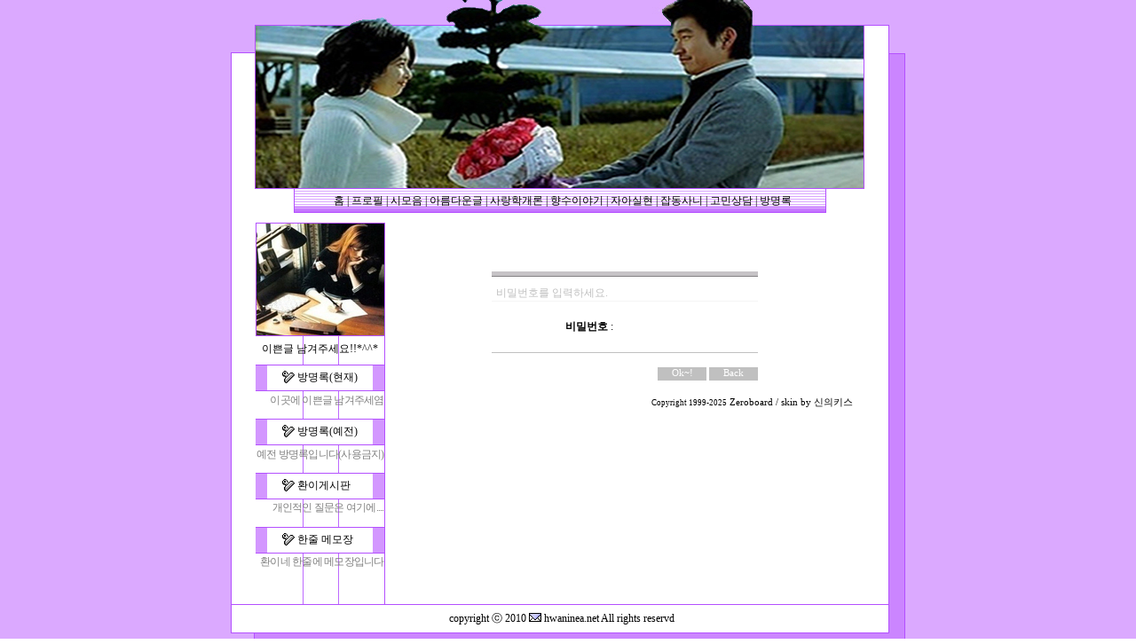

--- FILE ---
content_type: text/html
request_url: http://hwaninea.net/cgibin/bbs/view.php?id=qna&page=5&sn1=&divpage=1&sn=off&ss=on&sc=on&select_arrange=subject&desc=desc&no=6
body_size: 31673
content:
<!--
ZeroBoard에 대한 라이센스 명시입니다.

아래 라이센스에 동의하시는 분만 제로보드를 사용할수 있습니다.
    
프로그램명 : Zeroboard
배포버젼 : 4.1 pl 8 (2007. 5. 23)
개발자 : zero 
Homepage : http://zeroboard.com

1. 제로보드의 배포권은 ZEROBOARD.COM에서 허용한 곳에만 있습니다.
   (허락 맡지 않은 재배포는 허용하지 않습니다.)

2. 제로보드는 저작권을 아래 3번항목에 의해 표기하는 한도내에서
   개인홈페이지 및 학교나 교회등의 비영리단체, 기업이나 기타 영리단체에서 사용할수 있습니다.
   (반국가 단체나 불법 싸이트에서의 사용은 금지합니다)

3. 제로보드 사용시 저작권 명시부분을 훼손하면 안됩니다.
   프로그램 소스, html소스상의 라이센스 및 웹상 출력물 하단에 있는 카피라이트와 링크를 수정하지 마십시요.
   (저작권 표시는 게시판 배포시 작성된 형식만을 허용합니다. 임의 수정은 금지합니다)

4. 단, 정식 등록버젼은 저작권 표시를 삭제할수 있습니다.
   정식 등록버젼에 대한 문의는 http://zeroboard.com 에서 문의 방법을 찾아주시기 바랍니다.

5. 링크서비스등의 기본 용도에 맞지 않는 사용은 금지합니다.

6. 제로보드의 사용으로 인한 데이타 손실 및 기타 손해등 어떠한 사고나 문제에 대해서 ZEROBOARD.COM은 절대 책임을 지지 않습니다.

7. 제로보드에 대해 ZEROBOARD.COM은 유지/ 보수의 의무가 없습니다.

8. 제로보드 소스는 개인적으로 사용시 수정하여 사용할수 있지만 수정된 프로그램의 재배포는 금지합니다.
   (저작권 관련 부분은 수정금지입니다)

9. 제로보드에 쓰인 스킨의 저작권은 스킨 제작자에게 있으며 제작자의 동의하에 수정배포가 가능합니다.

10. 기타 의문사항은 http://zeroboard.com 을 이용해 주시기 바랍니다.
    (질문등에 대한 내용은 메일로 받지 않습니다)

-->
<html> 
<head>
	<title></title>
	<meta http-equiv=Content-Type content=text/html; charset=EUC-KR>
	<link rel=StyleSheet HREF=skin/kissofgod3_gray/style.css type=text/css title=style>
	<script language='JavaScript'>
	var select_obj;
	function ZB_layerAction(name,status) { 
		var obj=document.all[name];
		var _tmpx,_tmpy, marginx, marginy;
		_tmpx = event.clientX + parseInt(obj.offsetWidth);
		_tmpy = event.clientY + parseInt(obj.offsetHeight);
		_marginx = document.body.clientWidth - _tmpx;
		_marginy = document.body.clientHeight - _tmpy ;
		if(_marginx < 0)
			_tmpx = event.clientX + document.body.scrollLeft + _marginx ;
		else
			_tmpx = event.clientX + document.body.scrollLeft ;
		if(_marginy < 0)
			_tmpy = event.clientY + document.body.scrollTop + _marginy +20;
		else
			_tmpy = event.clientY + document.body.scrollTop ;
		obj.style.posLeft=_tmpx-13;
		obj.style.posTop=_tmpy-12;
		if(status=='visible') {
			if(select_obj) {
				select_obj.style.visibility='hidden';
				select_obj=null;
			}
			select_obj=obj;
		}else{
			select_obj=null;
		}
		obj.style.visibility=status; 
	}


	function print_ZBlayer(name, homepage, mail, member_no, boardID, writer, traceID, traceType, isAdmin, isMember) {
		var printHeight = 0;
		var printMain="";
	
		if(homepage) {
			printMain = "<tr onMouseOver=this.style.backgroundColor='#bbbbbb' onMouseOut=this.style.backgroundColor='' onMousedown=window.open('"+homepage+"');><td style=font-family:굴림;font-size:9pt height=18 nowrap>&nbsp;<img src=images/n_homepage.gif border=0 align=absmiddle>&nbsp;&nbsp;홈페이지&nbsp;&nbsp;</td></tr>";
			printHeight = printHeight + 16;
		}
		if(mail) {
			printMain = printMain +	"<tr onMouseOver=this.style.backgroundColor='#bbbbbb' onMouseOut=this.style.backgroundColor='' onMousedown=window.open('open_window.php?mode=m&str="+mail+"','ZBremote','width=1,height=1,left=1,top=1');><td style=font-family:굴림;font-size:9pt height=18 nowrap>&nbsp;<img src=images/n_mail.gif border=0 align=absmiddle>&nbsp;&nbsp;메일 보내기&nbsp;&nbsp;</td></tr>";
			printHeight = printHeight + 16;
		}
		if(member_no) {
			if(isMember) {
				printMain = printMain +	"<tr onMouseOver=this.style.backgroundColor='#bbbbbb' onMouseOut=this.style.backgroundColor='' onMousedown=window.open('view_info.php?member_no="+member_no+"','view_info','width=400,height=510,toolbar=no,scrollbars=yes');><td style=font-family:굴림;font-size:9pt height=18 nowrap>&nbsp;<img src=images/n_memo.gif border=0 align=absmiddle>&nbsp;&nbsp;쪽지 보내기&nbsp;&nbsp;</td></tr>";
				printHeight = printHeight + 16;
			}
			printMain = printMain +	"<tr onMouseOver=this.style.backgroundColor='#bbbbbb' onMouseOut=this.style.backgroundColor='' onMousedown=window.open('view_info2.php?member_no="+member_no+"','view_info','width=400,height=510,toolbar=no,scrollbars=yes');><td style=font-family:굴림;font-size:9pt height=18 nowrap>&nbsp;<img src=images/n_information.gif border=0 align=absmiddle>&nbsp;&nbsp;회원정보 보기&nbsp;&nbsp;</td></tr>";
			printHeight = printHeight + 16;
		}
		if(writer) {
			printMain = printMain +	"<tr onMouseOver=this.style.backgroundColor='#bbbbbb' onMouseOut=this.style.backgroundColor='' onMousedown=location.href='zboard.php?id="+boardID+"&sn1=on&sn=on&ss=off&sc=off&keyword="+writer+"';><td style=font-family:굴림;font-size:9pt height=18 nowrap>&nbsp;<img src=images/n_search.gif border=0 align=absmiddle>&nbsp;&nbsp;이름으로 검색&nbsp;&nbsp;</td></tr>";
			printHeight = printHeight + 16;
		}
		if(isAdmin) {
			if(member_no) {
				printMain = printMain +	"<tr onMouseOver=this.style.backgroundColor='#bbbbbb' onMouseOut=this.style.backgroundColor='' onMousedown=window.open('open_window.php?mode=i&str="+member_no+"','ZBremote','width=1,height=1,left=1,top=1');><td style=font-family:굴림;font-size:9pt height=18 nowrap>&nbsp;<img src=images/n_modify.gif border=0 align=absmiddle>&nbsp;&nbsp;<font color=darkred>회원정보 변경&nbsp;&nbsp;</td></tr>";
				printHeight = printHeight + 16;
			}
			printMain = printMain +	"<tr onMouseOver=this.style.backgroundColor='#bbbbbb' onMouseOut=this.style.backgroundColor='' onMousedown=window.open('open_window.php?mode="+traceType+"&str="+traceID+"','ZBremote','width=1,height=1,left=1,top=1');><td style=font-family:굴림;font-size:9pt height=18 nowrap>&nbsp;<img src=images/n_relationlist.gif border=0 align=absmiddle>&nbsp;&nbsp;<font color=darkred>관련글 추적</font>&nbsp;&nbsp;</td></tr>";
			printHeight = printHeight + 16;
		
		}
		var printHeader = "<div id='"+name+"' style='position:absolute; left:10px; top:25px; width:127; height: "+printHeight+"; z-index:1; visibility: hidden' onMousedown=ZB_layerAction('"+name+"','hidden')><table border=0><tr><td colspan=3 onMouseover=ZB_layerAction('"+name+"','hidden') height=3></td></tr><tr><td width=5 onMouseover=ZB_layerAction('"+name+"','hidden') rowspan=2>&nbsp;</td><td height=5></td></tr><tr><td><table style=cursor:hand border='0' cellspacing='1' cellpadding='0' bgcolor='black' width=100% height=100%><tr><td valign=top bgcolor=white><table border=0 cellspacing=0 cellpadding=3 width=100% height=100%>";
		var printFooter = "</table></td></tr></table></td><td width=5 rowspan=2 onMouseover=ZB_layerAction('"+name+"','hidden')>&nbsp;</td></tr><tr><td colspan=3 height=10 onMouseover=ZB_layerAction('"+name+"','hidden')></td></tr></table></div>";
	
		document.writeln(printHeader+printMain+printFooter);
	}
</script>
	</head>
<body topmargin='0'  leftmargin='0' marginwidth='0' marginheight='0'  bgcolor=white >
			<html>

<head><title>환이네-다락방 한칸에서의 공감대 방명록 입니다 발자국 남겨주세요. 개인적인 질문은 환이게시판에 남겨주세요</title>

<META HTTP-EQUIV="Content-Type" CONTENT="text/html; charset=euc-kr">
<META name="robots" content="ALL">
<META name="Subject" content="환이네 방명록">
<META name="description" content="다락방 한칸에서의 공감대 방명록입니다 발자국 남겨주시면 감사드립니다">
<META name="Author" content="환이">
<META name="Publisher" content="개인홈페이지">
<META name="Other Agent" content="환이">
<META name="Date" content="2010년 01월 10일">
<META name="keywords" content="방명록, 발자국, 발자취, 환이게시판, 문의, 질문게시판, 답변게시판">



<style type="text/css">
<!--
a:link { text-decoration:none; }
a:visited { text-decoration:none; }
a:active { text-decoration:none; }
-->
</style>

<script>
function newWindow( url )
{
  window.open( url, 'tomessagewin','width=350,height=230, top=100, left=150, resizable=no,scrollbars=no,status=0');
}
</script>

<script language="JavaScript">
<!--
function na_open_window(name, url, left, top, width, height, toolbar, menubar, statusbar, scrollbar, resizable)
{
  toolbar_str = toolbar ? 'yes' : 'no';
  menubar_str = menubar ? 'yes' : 'no';
  statusbar_str = statusbar ? 'yes' : 'no';
  scrollbar_str = scrollbar ? 'yes' : 'no';
  resizable_str = resizable ? 'yes' : 'no';
  window.open(url, name, 'left='+left+',top='+top+',width='+width+',height='+height+',toolbar='+toolbar_str+',menubar='+menubar_str+',status='+statusbar_str+',scrollbars='+scrollbar_str+',resizable='+resizable_str);
}

// -->
</script>
</head>

<body text="black" link="black" vlink="black" alink="red" leftmargin="0" marginwidth="0" topmargin="0" marginheight="0" style="background-image:url('/top_page/community/community_image/bgcolor.jpg'); background-repeat:repeat; background-attachment:fixed;">

<!-- 리포트2.0 로그분석코드 시작 -->
<script type="text/javascript">
var JsHost = (("https:" == document.location.protocol) ? "https://" : "http://");
var uname = escape('다락방한칸에서의공감대');
document.write(unescape("%3Cscript id='log_script' src='" + JsHost + "dwhkim98.weblog.cafe24.com/weblog.js?uid=dwhkim98&uname="+uname+"' type='text/javascript'%3E%3C/script%3E"));
</script>
<!-- 리포트2.0  로그분석코드 완료 -->

<table border="0" cellpadding="0" cellspacing="0" width="760" align="center">
  <tr> 
    <td width="27" height="28"> <p>&nbsp;</p></td>
    <td width="715" align="center" valign="middle" height="28" style="background-image:url('/top_page/community/community_image/title1_01.jpg');" colspan="2"> 
<!--      <p align="right" style="margin-right:4mm;"><font color="black"><span style="font-size:9pt;"><img src="/image/main/bsk.gif" width="15" height="13" border="0"><a href="/top_page/main/helf.html"><font color="black">119,문제해결</font></a> <img src="/image/main/bsk.gif" width="15" height="13" border="0"><font color="black">환이네 <script Language="Javascript">
if (navigator.appName == 'Microsoft Internet Explorer' && 
parseInt(navigator.appVersion) >= 4) {
document.write('<a href="javascript:window.external.AddFavorite(location.href,document.title)"><span style="font-size:9pt;"><font color="black"><u>즐겨찾기</u></font></span></a>');
} else {

var msg = "이 페이지를 북마크하시려면 다음 키를 누르세요:";
if(navigator.appName == "Netscape") msg += " CTRL-D";
document.write(msg);
}
// ->
</SCRIPT>
 + 
<script Language="Javascript">
function starthome() {
startpage.style.behavior='url(#default#homepage)';
startpage.setHomePage('http://hwaninea.net');
}
</script> 
<a href="javascript:starthome()" name="startpage"><span style="font-size:9pt;"><font color="black"><U>시작페이지</u></font></span></a> 
 
	  
<img src="/image/main/bsk.gif" width="15" height="13" border="0"><a href="/top_page/main/sitemap.html" target="mainframe"><font color="black">싸이트 맵</font></a></p>--><p>&nbsp;</p></td>
    <td width="18" height="28"><p>&nbsp;</p></td>
  </tr>

  <tr> 
    <td width="27" style="border-bottom-width:0.3mm; border-bottom-color:B450FF; border-bottom-style:solid;"> 
      <p>&nbsp;</p></td>
    <td width="684" style="background-image:url('/top_page/community/community_image/title1_02.jpg'); border-right-width:0.1mm; border-bottom-width:0.1mm; border-left-width:0.1mm; border-right-color:B450FF; border-bottom-color:B450FF; border-left-color:B450FF; border-right-style:solid; border-bottom-style:solid; border-left-style:solid;" align="center" valign="middle" height="185" rowspan="6"> 
      <p>&nbsp</p></td>
    

    <td width="27" style="border-top-width:0.1mm; border-right-width:0.1mm; border-top-color:B450FF; border-right-color:B450FF; border-top-style:solid; border-right-style:solid;" bgcolor="white"> 

      <p>&nbsp;</p></td>

    <td width="18"> <p>&nbsp;</p></td>

  </tr>

  <tr> 

    <td width="27" style="border-left-width:0.1mm; border-left-color:B450FF; border-left-style:solid;" bgcolor="white"> 

      <p>&nbsp;</p></td>

    <td width="27" style="border-right-width:0.1mm; border-right-color:B450FF; border-right-style:solid;" bgcolor="white"> 

      <p>&nbsp;</p></td>

    <td width="17" rowspan="8" style="background-image:url('/top_page/community/community_image/bgcolor1.jpg'); background-repeat:repeat; background-attachment:fixed; border-top-width:0.1mm; border-right-width:0.1mm; border-top-color:B450FF; border-right-color:B450FF; border-top-style:solid; border-right-style:solid;"> 

      <p>&nbsp;</p></td>

  </tr>

  <tr> 

    <td width="27" style="border-left-width:0.1mm; border-left-color:B450FF; border-left-style:solid;" bgcolor="white"> 

      <p>&nbsp;</p></td>

    <td width="27" style="border-right-width:0.1mm; border-right-color:B450FF; border-right-style:solid;" bgcolor="white" rowspan="2"> 

      <p>&nbsp;</p></td>

  </tr>

  <tr> 

    <td width="27" style="border-left-width:0.1mm; border-left-color:B450FF; border-left-style:solid;" bgcolor="white"> 

      <p>&nbsp;</p></td>

  </tr>

  <tr> 

    <td width="27" style="border-left-width:0.1mm; border-left-color:B450FF; border-left-style:solid;" bgcolor="white" rowspan="2"> 

      <p>&nbsp;</p></td>

    <td width="27" style="border-right-width:0.1mm; border-right-color:B450FF; border-right-style:solid;" bgcolor="white"> 

      <p>&nbsp;</p></td>

  </tr>

  <tr> 

    <td width="27" style="border-right-width:0.1mm; border-right-color:B450FF; border-right-style:solid;" bgcolor="white"> 

      <p>&nbsp;</p></td>

  </tr>

  <tr> 

    <td width="27" style="border-left-width:0.1mm; border-left-color:B450FF; border-left-style:solid;" height="27" bgcolor="white"> 

      <p>&nbsp;</p></td>

    <td width="687" align="center" valign="top" height="27" bgcolor="white"> 
            <table align="center" border="0" cellpadding="0" cellspacing="0" width="600" height="27">

                <tr>

                    <td width="600" style="background-image:url('/top_page/community/community_image/manu.jpg'); border-right-width:0.1mm; border-left-width:0.1mm; border-right-color:B450FF; border-left-color:B450FF; border-right-style:solid; border-left-style:solid;" height="27" align="center" valign="middle">

<SPAN style="FONT-SIZE: 9pt">&nbsp; <A href="/main2.htm"><FONT COLOR="black" target="mainframe">홈</A> |</font> <A href="/top_page/profile/title.php" target="mainframe"><FONT COLOR="black">프로필</A> 

| </font><A  href="/top_page/poetry/title.php" target="mainframe"><FONT COLOR="black">시모음</A> | </font><A  href="/top_page/beutiful_story/title.php" target="mainframe"><FONT COLOR="black">아름다운글</A> | </font><A  href="/top_page/love_is/title.php" target="mainframe"><FONT COLOR="black">사랑학개론</A> | </font><A  href="/top_page/perfume_story/title.php"><FONT COLOR="black">향수이야기</A> | </font><A  href="/top_page/the_self/title.php" target="mainframe"><FONT COLOR="black">자아실현 | </font><A  href="/top_page/sundries/title.php" target="mainframe"><FONT COLOR="black">잡동사니</A> | </font><A  href="/top_page/agony/title.php" target="mainframe"><FONT COLOR="black">고민상담</A> | </font><A  href="/top_page/community/title.php" target="mainframe"><FONT COLOR="black">방명록</font></A></font></SPAN>                    </td>

                </tr>

            </table>	  </td>

    <td width="27" style="border-right-width:0.1mm; border-right-color:B450FF; border-right-style:solid;" height="27" bgcolor="white"> 

      <p>&nbsp;</p></td>

  </tr>

  <tr> 

    <td width="741" style="border-right-width:0.1mm; border-left-width:0.1mm; border-right-color:B450FF; border-left-color:B450FF; border-right-style:solid; border-left-style:solid;" height="409" bgcolor="white" colspan="3"> 

            <p style="margin-top:3mm;" align="center">      
      <table align="center" border="0" cellpadding="0" cellspacing="0" width="687" height="100%" style="margin-top:3mm;">

                <tr>

                    <td width="145" align="center" valign="top" height="430" style="background-image:url('/top_page/community/community_image/manuline.jpg'); background-repeat:repeat-y; background-position:50% 0%; border-right-width:0.1mm; border-right-color:B450FF; border-right-style:solid;">

                        <p align="center" style="line-height:100%; margin-top:0; margin-bottom:0;"><img src="/top_page/community/community_image/gongtitle9.jpg" width="145" height="128" border="0"></p>

                        <p align="center" style="line-height:100%; margin-top:2mm; margin-bottom:2mm;"><span style="font-size:9pt;"><font color="black">이쁜글 남겨주세요!!*^^*</font></span></p>
                        
      
            <table onclick=location.href='http://hwaninea.net/cgibin/bbs/zboard.php?id=guest' align="center" border="0" cellpadding="0" cellspacing="0" width="145" style="line-height:100%; margin-top:0; margin-bottom:0; border-top-width:0.1mm; border-bottom-width:0.1mm; border-top-color:B450FF; border-bottom-color:B450FF; border-top-style:solid; border-bottom-style:solid; cursor:hand;" height="28" bgcolor="white"> 
            

                            <tr onmouseover="this.style.backgroundColor='#D69EFF'" onmouseout="this.style.backgroundColor=''">

                                <td width=" 13" bgcolor="#D397FF" height="28">

                                    <p style="line-height:100%; margin-top:0; margin-bottom:0;">&nbsp;                                </td>

                                    <p style="margin-top:2mm;">                                <td width="119" height="28" align="center" valign="middle">

                                    <table border="0" cellpadding="0" width="118">

                                        <tr>

                                            <td width="28" valign="middle">                                                                        <p align="right" style="margin-left:2mm;"><span style="font-size:9pt;"><img src="/image/main/375.gif" width="16" height="16" border="0"></span></p>

                                            </td>

                                            <td width="74" valign="middle">                                                                        <p align="left"><span style="font-size:9pt;"><font color="black">방명록(현재)</font></span></p>

                                            </td>

                                        </tr>

                                    </table>

                                </td>

                                <td width="13" bgcolor="#D397FF" height="28">

                                    <p style="line-height:100%; margin-top:0; margin-bottom:0;">&nbsp;</p>

                                </td>

                            </tr>

                        </table>

                        <p align="right" style="line-height:100%; margin-top:1mm; margin-bottom:4mm;"><span style="font-size:9pt; letter-spacing:-0.2mm;"><font color="gray">이곳에 이쁜글 남겨주세염</font></span></p>
         

                        <table onclick=location.href='http://hwaninea.net/cgibin/guest/guest.cgi?id=guest' align="center" border="0" cellpadding="0" cellspacing="0" width="145" style="line-height:100%; margin-top:0; margin-bottom:0; border-top-width:0.1mm; border-bottom-width:0.1mm; border-top-color:B450FF; border-bottom-color:B450FF; border-top-style:solid; border-bottom-style:solid; cursor:hand;" bgcolor="white">

                            <tr onmouseover="this.style.backgroundColor='#D69EFF'" onmouseout="this.style.backgroundColor=''">

                                <td width="13" bgcolor="#D397FF" height="28">

                                    <p style="line-height:100%; margin-top:0; margin-bottom:0;">&nbsp;</p>

                                </td>

                                <td width="119" height="28" align="center" valign="middle">

                                    <table align="center" border="0" cellpadding="0" cellspacing="0" width="119" height="28" style="line-height:100%; margin-top:0; margin-bottom:0;">

                                        <tr>

                                            <td width="119" height="28" align="center" valign="middle">

                                                <table border="0" cellpadding="0" width="118" align="center">

                                                    <tr>

                                                        <td width="28" valign="middle">                                                                        <p align="right" style="margin-left:2mm;"><span style="font-size:9pt;"><img src="/image/main/375.gif" width="16" height="16" border="0"></span></p>

                                                        </td>

                                                        <td width="74" valign="middle">

<p align="left"><span style="font-size:9pt;"><font color="black">방명록(예전)</font></span></p>

                                                        </td>

                                                    </tr>

                                                </table>

                                            </td>

                                        </tr>

                                    </table>

                                </td>

                                <td width="13" bgcolor="#D397FF" height="28">

                                    <p style="line-height:100%; margin-top:0; margin-bottom:0;">&nbsp;</p>

                                </td>

                            </tr>

                        </table>

                        <p align="right" style="line-height:100%; margin-top:1mm; margin-bottom:4mm;"><span style="font-size:9pt; letter-spacing:-0.2mm;"><font color="gray">예전 방명록입니다(사용금지)</font></span></p>


                        <table onclick=location.href='/cgibin/bbs/zboard.php?id=qna' align="center" border="0" cellpadding="0" cellspacing="0" width="145" style="line-height:100%; margin-top:0; margin-bottom:0; border-top-width:0.1mm; border-bottom-width:0.1mm; border-top-color:B450FF; border-bottom-color:B450FF; border-top-style:solid; border-bottom-style:solid; cursor:hand;" bgcolor="white">

                            <tr onmouseover="this.style.backgroundColor='#D69EFF'" onmouseout="this.style.backgroundColor=''">

                                <td width="13" bgcolor="#D397FF" height="28">

                                    <p style="line-height:100%; margin-top:0; margin-bottom:0;">&nbsp;</p>

                                </td>

                                <td width="119" height="28" align="center" valign="middle">

                                    <table align="center" border="0" cellpadding="0" cellspacing="0" width="119" height="28" style="line-height:100%; margin-top:0; margin-bottom:0;">

                                        <tr>

                                            <td width="119" height="28" align="center" valign="middle">

                                                <table border="0" cellpadding="0" width="118" align="center">

                                                    <tr>

                                                        <td width="28" valign="middle">                                                                        <p align="right" style="margin-left:2mm;"><span style="font-size:9pt;"><img src="/image/main/375.gif" width="16" height="16" border="0"></span></p>

                                                        </td>

                                                        <td width="74" valign="middle">

<p align="left"><span style="font-size:9pt;"><font color="black">환이게시판</font></span></p>

                                                        </td>

                                                    </tr>

                                                </table>

                                            </td>

                                        </tr>

                                    </table>

                                </td>

                                <td width="13" bgcolor="#D397FF" height="28">

                                    <p style="line-height:100%; margin-top:0; margin-bottom:0;">&nbsp;</p>

                                </td>

                            </tr>

                        </table>

                        <p align="right" style="line-height:100%; margin-top:1mm; margin-bottom:4mm;"><span style="font-size:9pt; letter-spacing:-0.2mm;"><font color="gray">개인적인 질문은 여기에....</font></span></p>
	        

                        <table onclick=location.href='/top_page/community/memo.html' align="center" border="0" cellpadding="0" cellspacing="0" width="145" style="line-height:100%; margin-top:0; margin-bottom:0; border-top-width:0.1mm; border-bottom-width:0.1mm; border-top-color:B450FF; border-bottom-color:B450FF; border-top-style:solid; border-bottom-style:solid; cursor:hand;" bgcolor="white">

                            <tr onmouseover="this.style.backgroundColor='#D69EFF'" onmouseout="this.style.backgroundColor=''">

                                <td width="13" bgcolor="#D397FF" height="28">

                                    <p style="line-height:100%; margin-top:0; margin-bottom:0;">&nbsp;</p>

                                </td>

                                <td width="119" height="28" align="center" valign="middle">

                                    <table align="center" border="0" cellpadding="0" cellspacing="0" width="119" height="28" style="line-height:100%; margin-top:0; margin-bottom:0;">

                                        <tr>

                                            <td width="119" height="28" align="center" valign="middle">

                                                <table border="0" cellpadding="0" width="118" align="center">

                                                    <tr>

                                                        <td width="28" valign="middle">                                                                        <p align="right" style="margin-left:2mm;"><span style="font-size:9pt;"><img src="/image/main/375.gif" width="16" height="16" border="0"></span></p>

                                                        </td>

                                                        <td width="74" valign="middle">

<p align="left"><span style="font-size:9pt;"><font color="black">한줄 메모장</font></span></p>

                                                        </td>

                                                    </tr>

                                                </table>

                                            </td>

                                        </tr>

                                    </table>

                                </td>

                                <td width="13" bgcolor="#D397FF" height="28">

                                    <p style="line-height:100%; margin-top:0; margin-bottom:0;">&nbsp;</p>

                                </td>

                            </tr>

                        </table>

                        <p align="right" style="line-height:100%; margin-top:1mm; margin-bottom:2mm;"><span style="font-size:9pt; letter-spacing:-0.2mm;"><font color="gray">환이네 한줄에 메모장입니다</font></span></p>

            <!--단 이 아랫 부분은 꼭 젤 마지막에 있어야 됩니다. 그럼 수고하세요. *^^*-->

      </td>

                    <td width="550" align="center" valign="top" height="430"><div align=center>			<table border=0 cellspacing=0 cellpadding=0 width=95% height=1 style="table-layout:fixed;"><col width=100%></col><tr><td><img src=images/t.gif border=0 width=98% height=1 name=zb_get_table_width><br><img src=images/t.gif border=0 name=zb_target_resize width=1 height=1></td></tr></table>
			
<br><br><br>
<div align=center>
<table border=0 cellspacing=0 cellpadding=0 width=300>
<form method=post name=delete action=view.php>
<input type=hidden name=page value=5>
<input type=hidden name=id value=qna>
<input type=hidden name=no value=6>
<input type=hidden name=select_arrange value=subject>
<input type=hidden name=desc value=desc>
<input type=hidden name=page_num value=15>
<input type=hidden name=keyword value="">
<input type=hidden name=category value="">
<input type=hidden name=sn value="off">
<input type=hidden name=ss value="on">
<input type=hidden name=sc value="on">
<input type=hidden name=mode value="">
<input type=hidden name=c_no value=>
<tr>
  <td class=kissofgod-head-td><img src=images/t.gif width=1 height=1></td>
</tr>
<tr>
  <td style='padding:10 0 0 5'><font class=kissofgod-large-font>비밀번호를 입력하세요.</font></td>
</tr>
<tr height=1><td class=kissofgod-line3><img src=images/t.gif width=1 height=1></td></tr>
<tr height=20><td><img src=images/t.gif width=1 height=1></td></tr>
<tr>
  <td align=right><b>비밀번호</b> :　<input type=password name=password size=20 maxlength=20 class=input></td>
</tr>
<tr height=20><td><img src=images/t.gif width=1 height=1></td></tr>
<tr><td height=1 class='kissofgod-line2'><img src=images/t.gif border=0 width=1 height=1></td></tr>
<tr>
  <td align=right style='padding:15 0 0 0'><input type=submit value=" Ok~! " class=kissofgod-submit> <input type=button value=" Back " onclick=history.go(-1) class=kissofgod-submit></td>
</tr>
</table>
<br>

			<table border=0 cellpadding=0 cellspacing=0 height=20 width=95%>
			<tr>
				<td align=right style=font-family:tahoma,굴림;font-size:8pt;line-height:150%;letter-spacing:0px>
					<font style=font-size:7pt>Copyright 1999-2025</font> <a href=http://www.zeroboard.com target=_blank onfocus=blur()><font style=font-family:tahoma,굴림;font-size:8pt;>Zeroboard</a> / skin by <font style="font-family:돋움; font-size:8pt; color:navy"><a href=http://kissofgod.net target=_blank>신의키스</a></font>				</td>   
			</tr>
			</table>

			</div>			</td>

                </tr>

            </table>

</p>
</td>

  </tr>

  <tr> 

    <td width="741" style="border-width:0.1mm; border-color:B450FF; border-style:solid;" height="33" colspan="3" bgcolor="white"> 

      <p align="center">&nbsp;<SPAN style="FONT-SIZE: 9pt"><a href="http://hwaninea.net/" target="_blink"><font color="black">copyright ⓒ 2010</font> <img src="/image/main//mail.gif" width="14" height="10" border="0"><font color="black"> hwaninea.net All rights reservd</font></a></SPAN></p></td>

  </tr>

  <tr> 

    <td width="26" style="border-right-width:0.1mm; border-right-color:B450FF; border-left-color:B450FF; border-right-style:solid;" height="8"> 

      <span style="font-size:8pt;">&nbsp;</span> </td>

    <td width="715" align="center" valign="top" height="8" colspan="2" style="background-image:url('/top_page/community/community_image/bgcolor1.jpg'); background-repeat:repeat; background-attachment:fixed; border-bottom-width:0.1mm; border-bottom-color:B450FF; border-bottom-style:solid;"> 

      <p align="right"><span style="font-size:8pt;">&nbsp;</span> </td>

    <td width="17" style="background-image:url('/top_page/community/community_image/bgcolor1.jpg'); background-repeat:repeat; background-attachment:fixed; border-right-width:0.1mm; border-bottom-width:0.1mm; border-right-color:B450FF; border-bottom-color:B450FF; border-right-style:solid; border-bottom-style:solid;" height="8"> 

      <span style="font-size:8pt;">&nbsp;</span> </td>

  </tr>

</table>


</body>

</html>
</body>
</html>
			

<!--
 Session Excuted  : 0.0002
 Connect Checked  : 0.0006
 Query Excuted  : 0.003
 PHP Excuted  : 0.006
 Total Excuted Time : 0.010
-->


--- FILE ---
content_type: text/css
request_url: http://hwaninea.net/cgibin/bbs/skin/kissofgod3_gray/style.css
body_size: 1504
content:
A {color:black;text-decoration:none}
A:hover {color:black;text-decoration:underline}

BODY,TD,SELECT,input,DIV,form,TEXTAREA,center,option,pre,blockquote {font-family:굴림;font-size:9pt;color:#000000;}

body {background:#FFFFFF; overflow:auto;
      scrollbar-face-color:;
      scrollbar-highlight-color:;
      scrollbar-3dlight-color:;
      scrollbar-shadow-color:;
      scrollbar-darkshadow-color:;
      scrollbar-track-color:;
      scrollbar-arrow-color:}

.input {border:0; background:; line-height:100%}
.kissofgod-input {border-width:0 0 1 0; border-style:solid; border-color:silver; line-height:100%}
.kissofgod-input-search {border-width:0 0 1; border-color:silver; background:; line-height:100%}
.kissofgod-submit {border:0; background-color:silver; color:white; font-family:Tahoma;font-size:8pt; width:55; height:15; line-height:100%}
.kissofgod-textarea {border:solid 1 silver; background-color:white; overflow-x:hidden; overflow-y:auto}
.kissofgod-comment-textarea {border:0; background-color: #F5F5F5; overflow:auto}

.kissofgod-tahoma7 {font-family:Tahoma;font-size:7pt}
.kissofgod-tahoma8 {font-family:Tahoma;font-size:8pt}
.kissofgod-head-td {background:url(head_bg.gif) repeat-x left bottom; height:14}
.kissofgod-notice-td {background-color:#F5F5F5}
.kissofgod-line1 {background-color:#F5F5F5}
.kissofgod-line2 {background-color:silver}
.kissofgod-line3 {background-color:#F5F5F5}
.kissofgod-large-font {font-family:굴림; font-size:9pt; color:silver}
